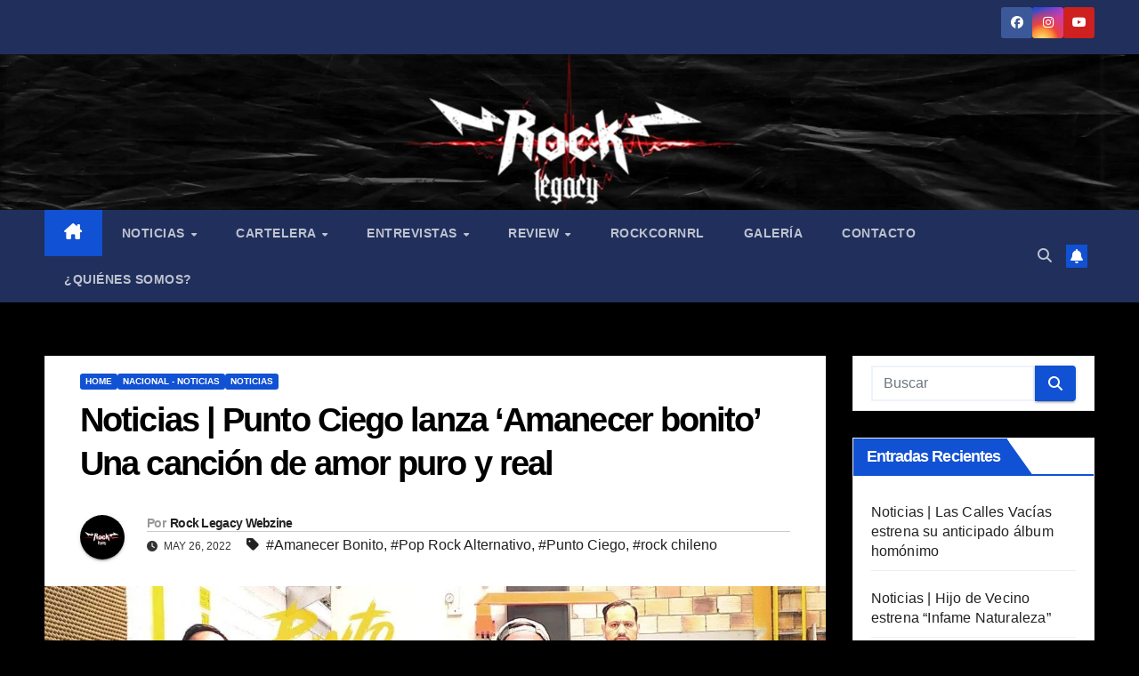

--- FILE ---
content_type: text/html; charset=UTF-8
request_url: https://www.rocklegacy.cl/2022/05/26/noticias-punto-ciego-lanza-amanecer-bonito-una-cancion-de-amor-puro-y-real/
body_size: 23191
content:
<!DOCTYPE html><html lang="es-CL"><head><script data-no-optimize="1">var litespeed_docref=sessionStorage.getItem("litespeed_docref");litespeed_docref&&(Object.defineProperty(document,"referrer",{get:function(){return litespeed_docref}}),sessionStorage.removeItem("litespeed_docref"));</script> <meta charset="UTF-8"><meta name="viewport" content="width=device-width, initial-scale=1"><link rel="profile" href="http://gmpg.org/xfn/11"><meta name='robots' content='index, follow, max-image-preview:large, max-snippet:-1, max-video-preview:-1' /><title>Noticias | Punto Ciego lanza &#039;Amanecer bonito&#039; Una canción de amor puro y real | Rock Legacy Webzine</title><meta name="description" content="Webzine autogestionado e independiente, enfocado en llevar en alto el legado de la vieja -y nueva- escuela del rock. Aquí encontrarás noticias, cartelera de conciertos y todo sobre el género musical que más te gusta y apasiona. ¡Somos Rock Legacy!" /><link rel="canonical" href="https://rocklegacy.cl/2022/05/26/noticias-punto-ciego-lanza-amanecer-bonito-una-cancion-de-amor-puro-y-real/" /><meta property="og:locale" content="es_ES" /><meta property="og:type" content="article" /><meta property="og:title" content="Noticias | Punto Ciego lanza &#039;Amanecer bonito&#039; Una canción de amor puro y real | Rock Legacy Webzine" /><meta property="og:description" content="Webzine autogestionado e independiente, enfocado en llevar en alto el legado de la vieja -y nueva- escuela del rock. Aquí encontrarás noticias, cartelera de conciertos y todo sobre el género musical que más te gusta y apasiona. ¡Somos Rock Legacy!" /><meta property="og:url" content="https://rocklegacy.cl/2022/05/26/noticias-punto-ciego-lanza-amanecer-bonito-una-cancion-de-amor-puro-y-real/" /><meta property="og:site_name" content="Rock Legacy Webzine" /><meta property="article:publisher" content="https://www.facebook.com/rocklegacy.cl/" /><meta property="article:published_time" content="2022-05-26T17:07:09+00:00" /><meta property="og:image" content="https://rocklegacy.cl/wp-content/uploads/2022/05/unnamed-24.jpg" /><meta property="og:image:width" content="1280" /><meta property="og:image:height" content="912" /><meta property="og:image:type" content="image/jpeg" /><meta name="author" content="Rock Legacy Webzine" /><meta name="twitter:card" content="summary_large_image" /><meta name="twitter:label1" content="Escrito por" /><meta name="twitter:data1" content="Rock Legacy Webzine" /><meta name="twitter:label2" content="Tiempo estimado de lectura" /><meta name="twitter:data2" content="2 minutos" /> <script type="application/ld+json" class="yoast-schema-graph">{"@context":"https://schema.org","@graph":[{"@type":"Article","@id":"https://rocklegacy.cl/2022/05/26/noticias-punto-ciego-lanza-amanecer-bonito-una-cancion-de-amor-puro-y-real/#article","isPartOf":{"@id":"https://rocklegacy.cl/2022/05/26/noticias-punto-ciego-lanza-amanecer-bonito-una-cancion-de-amor-puro-y-real/"},"author":{"name":"Rock Legacy Webzine","@id":"https://rocklegacy.cl/#/schema/person/d216a8d8f0d95a2ac574291e79f8b327"},"headline":"Noticias | Punto Ciego lanza &#8216;Amanecer bonito&#8217; Una canción de amor puro y real","datePublished":"2022-05-26T17:07:09+00:00","mainEntityOfPage":{"@id":"https://rocklegacy.cl/2022/05/26/noticias-punto-ciego-lanza-amanecer-bonito-una-cancion-de-amor-puro-y-real/"},"wordCount":462,"commentCount":0,"publisher":{"@id":"https://rocklegacy.cl/#organization"},"image":{"@id":"https://rocklegacy.cl/2022/05/26/noticias-punto-ciego-lanza-amanecer-bonito-una-cancion-de-amor-puro-y-real/#primaryimage"},"thumbnailUrl":"https://www.rocklegacy.cl/wp-content/uploads/2022/05/unnamed-24.jpg","keywords":["Amanecer Bonito","Pop Rock Alternativo","Punto Ciego","rock chileno"],"articleSection":["Home","Nacional - Noticias","Noticias"],"inLanguage":"es-CL","potentialAction":[{"@type":"CommentAction","name":"Comment","target":["https://rocklegacy.cl/2022/05/26/noticias-punto-ciego-lanza-amanecer-bonito-una-cancion-de-amor-puro-y-real/#respond"]}]},{"@type":"WebPage","@id":"https://rocklegacy.cl/2022/05/26/noticias-punto-ciego-lanza-amanecer-bonito-una-cancion-de-amor-puro-y-real/","url":"https://rocklegacy.cl/2022/05/26/noticias-punto-ciego-lanza-amanecer-bonito-una-cancion-de-amor-puro-y-real/","name":"Noticias | Punto Ciego lanza 'Amanecer bonito' Una canción de amor puro y real | Rock Legacy Webzine","isPartOf":{"@id":"https://rocklegacy.cl/#website"},"primaryImageOfPage":{"@id":"https://rocklegacy.cl/2022/05/26/noticias-punto-ciego-lanza-amanecer-bonito-una-cancion-de-amor-puro-y-real/#primaryimage"},"image":{"@id":"https://rocklegacy.cl/2022/05/26/noticias-punto-ciego-lanza-amanecer-bonito-una-cancion-de-amor-puro-y-real/#primaryimage"},"thumbnailUrl":"https://www.rocklegacy.cl/wp-content/uploads/2022/05/unnamed-24.jpg","datePublished":"2022-05-26T17:07:09+00:00","description":"Webzine autogestionado e independiente, enfocado en llevar en alto el legado de la vieja -y nueva- escuela del rock. Aquí encontrarás noticias, cartelera de conciertos y todo sobre el género musical que más te gusta y apasiona. ¡Somos Rock Legacy!","breadcrumb":{"@id":"https://rocklegacy.cl/2022/05/26/noticias-punto-ciego-lanza-amanecer-bonito-una-cancion-de-amor-puro-y-real/#breadcrumb"},"inLanguage":"es-CL","potentialAction":[{"@type":"ReadAction","target":["https://rocklegacy.cl/2022/05/26/noticias-punto-ciego-lanza-amanecer-bonito-una-cancion-de-amor-puro-y-real/"]}]},{"@type":"ImageObject","inLanguage":"es-CL","@id":"https://rocklegacy.cl/2022/05/26/noticias-punto-ciego-lanza-amanecer-bonito-una-cancion-de-amor-puro-y-real/#primaryimage","url":"https://www.rocklegacy.cl/wp-content/uploads/2022/05/unnamed-24.jpg","contentUrl":"https://www.rocklegacy.cl/wp-content/uploads/2022/05/unnamed-24.jpg","width":1280,"height":912},{"@type":"BreadcrumbList","@id":"https://rocklegacy.cl/2022/05/26/noticias-punto-ciego-lanza-amanecer-bonito-una-cancion-de-amor-puro-y-real/#breadcrumb","itemListElement":[{"@type":"ListItem","position":1,"name":"Portada","item":"https://rocklegacy.cl/"},{"@type":"ListItem","position":2,"name":"Noticias | Punto Ciego lanza &#8216;Amanecer bonito&#8217; Una canción de amor puro y real"}]},{"@type":"WebSite","@id":"https://rocklegacy.cl/#website","url":"https://rocklegacy.cl/","name":"Rock Legacy Webzine","description":"Webzine autogestionado e independiente, enfocado en llevar en alto el legado de la vieja -y nueva- escuela del rock. Aquí encontrarás noticias, cartelera de conciertos y todo sobre el género musical que más te gusta y apasiona. ¡Somos Rock Legacy!","publisher":{"@id":"https://rocklegacy.cl/#organization"},"potentialAction":[{"@type":"SearchAction","target":{"@type":"EntryPoint","urlTemplate":"https://rocklegacy.cl/?s={search_term_string}"},"query-input":{"@type":"PropertyValueSpecification","valueRequired":true,"valueName":"search_term_string"}}],"inLanguage":"es-CL"},{"@type":"Organization","@id":"https://rocklegacy.cl/#organization","name":"Rock Legacy","url":"https://rocklegacy.cl/","logo":{"@type":"ImageObject","inLanguage":"es-CL","@id":"https://rocklegacy.cl/#/schema/logo/image/","url":"https://rocklegacy.cl/wp-content/uploads/2021/10/Logo-rock-legacy-cuadrado.jpg","contentUrl":"https://rocklegacy.cl/wp-content/uploads/2021/10/Logo-rock-legacy-cuadrado.jpg","width":1080,"height":1080,"caption":"Rock Legacy"},"image":{"@id":"https://rocklegacy.cl/#/schema/logo/image/"},"sameAs":["https://www.facebook.com/rocklegacy.cl/"]},{"@type":"Person","@id":"https://rocklegacy.cl/#/schema/person/d216a8d8f0d95a2ac574291e79f8b327","name":"Rock Legacy Webzine","image":{"@type":"ImageObject","inLanguage":"es-CL","@id":"https://rocklegacy.cl/#/schema/person/image/","url":"https://secure.gravatar.com/avatar/e54b3541e68194805ee185efc71e4a61076567ec2f39678cad39a2277084dbc3?s=96&d=mm&r=g","contentUrl":"https://secure.gravatar.com/avatar/e54b3541e68194805ee185efc71e4a61076567ec2f39678cad39a2277084dbc3?s=96&d=mm&r=g","caption":"Rock Legacy Webzine"},"url":"https://www.rocklegacy.cl/author/rocklegacycl/"}]}</script> <link rel='dns-prefetch' href='//fonts.googleapis.com' /><link rel="alternate" type="application/rss+xml" title="Rock Legacy Webzine &raquo; Feed" href="https://www.rocklegacy.cl/feed/" /><link rel="alternate" type="application/rss+xml" title="Rock Legacy Webzine &raquo; Feed de comentarios" href="https://www.rocklegacy.cl/comments/feed/" /><link rel="alternate" type="application/rss+xml" title="Rock Legacy Webzine &raquo; Noticias | Punto Ciego lanza &#8216;Amanecer bonito&#8217; Una canción de amor puro y real Feed de comentarios" href="https://www.rocklegacy.cl/2022/05/26/noticias-punto-ciego-lanza-amanecer-bonito-una-cancion-de-amor-puro-y-real/feed/" /><link rel="alternate" title="oEmbed (JSON)" type="application/json+oembed" href="https://www.rocklegacy.cl/wp-json/oembed/1.0/embed?url=https%3A%2F%2Fwww.rocklegacy.cl%2F2022%2F05%2F26%2Fnoticias-punto-ciego-lanza-amanecer-bonito-una-cancion-de-amor-puro-y-real%2F" /><link rel="alternate" title="oEmbed (XML)" type="text/xml+oembed" href="https://www.rocklegacy.cl/wp-json/oembed/1.0/embed?url=https%3A%2F%2Fwww.rocklegacy.cl%2F2022%2F05%2F26%2Fnoticias-punto-ciego-lanza-amanecer-bonito-una-cancion-de-amor-puro-y-real%2F&#038;format=xml" /><link data-optimized="2" rel="stylesheet" href="https://www.rocklegacy.cl/wp-content/litespeed/css/0f6e2b1693b62675ffcf40544b414e13.css?ver=5e53c" /> <script type="litespeed/javascript" data-src="https://www.rocklegacy.cl/wp-includes/js/jquery/jquery.min.js?ver=3.7.1" id="jquery-core-js"></script> <link rel="https://api.w.org/" href="https://www.rocklegacy.cl/wp-json/" /><link rel="alternate" title="JSON" type="application/json" href="https://www.rocklegacy.cl/wp-json/wp/v2/posts/30601" /><link rel="EditURI" type="application/rsd+xml" title="RSD" href="https://www.rocklegacy.cl/xmlrpc.php?rsd" /><meta name="generator" content="WordPress 6.9" /><link rel='shortlink' href='https://www.rocklegacy.cl/?p=30601' /><link rel="pingback" href="https://www.rocklegacy.cl/xmlrpc.php"><link rel="icon" href="https://www.rocklegacy.cl/wp-content/uploads/2020/04/cropped-Logo-rock-legacy-cuadrado-32x32.png" sizes="32x32" /><link rel="icon" href="https://www.rocklegacy.cl/wp-content/uploads/2020/04/cropped-Logo-rock-legacy-cuadrado-192x192.png" sizes="192x192" /><link rel="apple-touch-icon" href="https://www.rocklegacy.cl/wp-content/uploads/2020/04/cropped-Logo-rock-legacy-cuadrado-180x180.png" /><meta name="msapplication-TileImage" content="https://www.rocklegacy.cl/wp-content/uploads/2020/04/cropped-Logo-rock-legacy-cuadrado-270x270.png" /></head><body class="wp-singular post-template-default single single-post postid-30601 single-format-standard custom-background wp-custom-logo wp-embed-responsive wp-theme-newsup ta-hide-date-author-in-list" ><div id="page" class="site">
<a class="skip-link screen-reader-text" href="#content">
Saltar al contenido</a><div class="wrapper" id="custom-background-css"><header class="mg-headwidget"><div class="mg-head-detail hidden-xs"><div class="container-fluid"><div class="row align-items-center"><div class="col-md-6 col-xs-12"><ul class="info-left"></ul></div><div class="col-md-6 col-xs-12"><ul class="mg-social info-right"><li>
<a  target="_blank"  href="https://www.facebook.com/rocklegacy.cl/">
<span class="icon-soci facebook">
<i class="fab fa-facebook"></i>
</span>
</a></li><li>
<a target="_blank"  href="https://www.instagram.com/rocklegacy.cl/">
<span class="icon-soci instagram">
<i class="fab fa-instagram"></i>
</span>
</a></li><li>
<a target="_blank"  href="https://www.youtube.com/@rocklegacywebzine5285">
<span class="icon-soci youtube">
<i class="fab fa-youtube"></i>
</span>
</a></li></ul></div></div></div></div><div class="clearfix"></div><div class="mg-nav-widget-area-back" style='background-image: url("https://rocklegacy.cl/wp-content/uploads/2023/02/cropped-capture-20230226-021239.png" );'><div class="overlay"><div class="inner" ><div class="container-fluid"><div class="mg-nav-widget-area"><div class="row align-items-center"><div class="col-md-3 text-center-xs"><div class="navbar-header"><div class="site-logo">
<a href="https://www.rocklegacy.cl/" class="navbar-brand" rel="home"><img data-lazyloaded="1" src="[data-uri]" width="1920" height="1080" data-src="https://www.rocklegacy.cl/wp-content/uploads/2021/02/cropped-Logo-rock-legacy-alargado-1.png.webp" class="custom-logo" alt="Rock Legacy Webzine" decoding="async" fetchpriority="high" data-srcset="https://www.rocklegacy.cl/wp-content/uploads/2021/02/cropped-Logo-rock-legacy-alargado-1.png.webp 1920w, https://www.rocklegacy.cl/wp-content/uploads/2021/02/cropped-Logo-rock-legacy-alargado-1-300x169.png.webp 300w, https://www.rocklegacy.cl/wp-content/uploads/2021/02/cropped-Logo-rock-legacy-alargado-1-1024x576.png.webp 1024w, https://www.rocklegacy.cl/wp-content/uploads/2021/02/cropped-Logo-rock-legacy-alargado-1-768x432.png.webp 768w, https://www.rocklegacy.cl/wp-content/uploads/2021/02/cropped-Logo-rock-legacy-alargado-1-1536x864.png.webp 1536w" data-sizes="(max-width: 1920px) 100vw, 1920px" /></a></div><div class="site-branding-text d-none"><p class="site-title"> <a href="https://www.rocklegacy.cl/" rel="home">Rock Legacy Webzine</a></p><p class="site-description">Webzine autogestionado e independiente, enfocado en llevar en alto el legado de la vieja -y nueva- escuela del rock. Aquí encontrarás noticias, cartelera de conciertos y todo sobre el género musical que más te gusta y apasiona. ¡Somos Rock Legacy!</p></div></div></div></div></div></div></div></div></div><div class="mg-menu-full"><nav class="navbar navbar-expand-lg navbar-wp"><div class="container-fluid"><div class="m-header align-items-center">
<a class="mobilehomebtn" href="https://www.rocklegacy.cl"><span class="fa-solid fa-house-chimney"></span></a>
<button class="navbar-toggler mx-auto" type="button" data-toggle="collapse" data-target="#navbar-wp" aria-controls="navbarSupportedContent" aria-expanded="false" aria-label="Alternar navegación">
<span class="burger">
<span class="burger-line"></span>
<span class="burger-line"></span>
<span class="burger-line"></span>
</span>
</button><div class="dropdown show mg-search-box pr-2">
<a class="dropdown-toggle msearch ml-auto" href="#" role="button" id="dropdownMenuLink" data-toggle="dropdown" aria-haspopup="true" aria-expanded="false">
<i class="fas fa-search"></i>
</a><div class="dropdown-menu searchinner" aria-labelledby="dropdownMenuLink"><form role="search" method="get" id="searchform" action="https://www.rocklegacy.cl/"><div class="input-group">
<input type="search" class="form-control" placeholder="Buscar" value="" name="s" />
<span class="input-group-btn btn-default">
<button type="submit" class="btn"> <i class="fas fa-search"></i> </button>
</span></div></form></div></div>
<a href="#" target="_blank" class="btn-bell btn-theme mx-2"><i class="fa fa-bell"></i></a></div><div class="collapse navbar-collapse" id="navbar-wp"><div class="d-md-block"><ul id="menu-menu-pagina" class="nav navbar-nav mr-auto "><li class="active home"><a class="homebtn" href="https://www.rocklegacy.cl"><span class='fa-solid fa-house-chimney'></span></a></li><li id="menu-item-8316" class="menu-item menu-item-type-taxonomy menu-item-object-category current-post-ancestor current-menu-parent current-post-parent menu-item-has-children menu-item-8316 dropdown"><a class="nav-link" title="Noticias" href="https://www.rocklegacy.cl/category/noticias/" data-toggle="dropdown" class="dropdown-toggle">Noticias </a><ul role="menu" class=" dropdown-menu"><li id="menu-item-25444" class="menu-item menu-item-type-taxonomy menu-item-object-category current-post-ancestor current-menu-parent current-post-parent menu-item-25444"><a class="dropdown-item" title="Nacional - Noticias" href="https://www.rocklegacy.cl/category/noticias/">Nacional &#8211; Noticias</a></li><li id="menu-item-25445" class="menu-item menu-item-type-taxonomy menu-item-object-category current-post-ancestor current-menu-parent current-post-parent menu-item-25445"><a class="dropdown-item" title="Internacional - Noticias" href="https://www.rocklegacy.cl/category/noticias/">Internacional &#8211; Noticias</a></li></ul></li><li id="menu-item-8317" class="menu-item menu-item-type-taxonomy menu-item-object-category menu-item-has-children menu-item-8317 dropdown"><a class="nav-link" title="Cartelera" href="https://www.rocklegacy.cl/category/cartelera/" data-toggle="dropdown" class="dropdown-toggle">Cartelera </a><ul role="menu" class=" dropdown-menu"><li id="menu-item-8318" class="menu-item menu-item-type-taxonomy menu-item-object-category menu-item-8318"><a class="dropdown-item" title="Nacional - Cartelera" href="https://www.rocklegacy.cl/category/cartelera/nacional/">Nacional &#8211; Cartelera</a></li><li id="menu-item-8319" class="menu-item menu-item-type-taxonomy menu-item-object-category menu-item-8319"><a class="dropdown-item" title="Internacional - Cartelera" href="https://www.rocklegacy.cl/category/cartelera/internacional/">Internacional &#8211; Cartelera</a></li></ul></li><li id="menu-item-8320" class="menu-item menu-item-type-taxonomy menu-item-object-category menu-item-has-children menu-item-8320 dropdown"><a class="nav-link" title="Entrevistas" href="https://www.rocklegacy.cl/category/entrevistas/" data-toggle="dropdown" class="dropdown-toggle">Entrevistas </a><ul role="menu" class=" dropdown-menu"><li id="menu-item-54266" class="menu-item menu-item-type-taxonomy menu-item-object-category menu-item-54266"><a class="dropdown-item" title="Conferencia" href="https://www.rocklegacy.cl/category/conferencia/">Conferencia</a></li></ul></li><li id="menu-item-25412" class="menu-item menu-item-type-taxonomy menu-item-object-category menu-item-has-children menu-item-25412 dropdown"><a class="nav-link" title="Review" href="https://www.rocklegacy.cl/category/review/" data-toggle="dropdown" class="dropdown-toggle">Review </a><ul role="menu" class=" dropdown-menu"><li id="menu-item-8323" class="menu-item menu-item-type-taxonomy menu-item-object-category menu-item-8323"><a class="dropdown-item" title="Review Concierto" href="https://www.rocklegacy.cl/category/review/review-concierto/">Review Concierto</a></li><li id="menu-item-8321" class="menu-item menu-item-type-taxonomy menu-item-object-category menu-item-8321"><a class="dropdown-item" title="Review Álbum" href="https://www.rocklegacy.cl/category/review/review-album/">Review Álbum</a></li><li id="menu-item-8322" class="menu-item menu-item-type-taxonomy menu-item-object-category menu-item-8322"><a class="dropdown-item" title="Review Canción" href="https://www.rocklegacy.cl/category/review/review-cancion/">Review Canción</a></li><li id="menu-item-8324" class="menu-item menu-item-type-taxonomy menu-item-object-category menu-item-8324"><a class="dropdown-item" title="Review Conmemoración" href="https://www.rocklegacy.cl/category/review/review-conmemoracion/">Review Conmemoración</a></li><li id="menu-item-23042" class="menu-item menu-item-type-taxonomy menu-item-object-category menu-item-23042"><a class="dropdown-item" title="Review Estudio" href="https://www.rocklegacy.cl/category/review/review-estudio/">Review Estudio</a></li><li id="menu-item-23043" class="menu-item menu-item-type-taxonomy menu-item-object-category menu-item-23043"><a class="dropdown-item" title="Review Hitos del Rock" href="https://www.rocklegacy.cl/category/review/review-hitos-del-rock/">Review Hitos del Rock</a></li><li id="menu-item-23044" class="menu-item menu-item-type-taxonomy menu-item-object-category menu-item-23044"><a class="dropdown-item" title="Review Lucha Libre" href="https://www.rocklegacy.cl/category/review/review-lucha-libre/">Review Lucha Libre</a></li><li id="menu-item-23045" class="menu-item menu-item-type-taxonomy menu-item-object-category menu-item-23045"><a class="dropdown-item" title="Review Películas" href="https://www.rocklegacy.cl/category/review/review-peliculas/">Review Películas</a></li><li id="menu-item-23046" class="menu-item menu-item-type-taxonomy menu-item-object-category menu-item-23046"><a class="dropdown-item" title="Review Videojuegos" href="https://www.rocklegacy.cl/category/review/review-videojuegos/">Review Videojuegos</a></li></ul></li><li id="menu-item-8325" class="menu-item menu-item-type-taxonomy menu-item-object-category menu-item-8325"><a class="nav-link" title="RockCornRL" href="https://www.rocklegacy.cl/category/review/review-peliculas/">RockCornRL</a></li><li id="menu-item-8326" class="menu-item menu-item-type-taxonomy menu-item-object-category menu-item-8326"><a class="nav-link" title="Galería" href="https://www.rocklegacy.cl/category/galeria/">Galería</a></li><li id="menu-item-861" class="menu-item menu-item-type-post_type menu-item-object-page current-post-parent menu-item-861"><a class="nav-link" title="Contacto" href="https://www.rocklegacy.cl/contacto/">Contacto</a></li><li id="menu-item-858" class="menu-item menu-item-type-post_type menu-item-object-page menu-item-858"><a class="nav-link" title="¿Quiénes somos?" href="https://www.rocklegacy.cl/quienes-somos/">¿Quiénes somos?</a></li></ul></div></div><div class="desk-header d-lg-flex pl-3 ml-auto my-2 my-lg-0 position-relative align-items-center"><div class="dropdown show mg-search-box pr-2">
<a class="dropdown-toggle msearch ml-auto" href="#" role="button" id="dropdownMenuLink" data-toggle="dropdown" aria-haspopup="true" aria-expanded="false">
<i class="fas fa-search"></i>
</a><div class="dropdown-menu searchinner" aria-labelledby="dropdownMenuLink"><form role="search" method="get" id="searchform" action="https://www.rocklegacy.cl/"><div class="input-group">
<input type="search" class="form-control" placeholder="Buscar" value="" name="s" />
<span class="input-group-btn btn-default">
<button type="submit" class="btn"> <i class="fas fa-search"></i> </button>
</span></div></form></div></div>
<a href="#" target="_blank" class="btn-bell btn-theme mx-2"><i class="fa fa-bell"></i></a></div></div></nav></div></header><div class="clearfix"></div><main id="content" class="single-class content"><div class="container-fluid"><div class="row"><div class="col-lg-9 col-md-8"><div class="mg-blog-post-box"><div class="mg-header"><div class="mg-blog-category"><a class="newsup-categories category-color-1" href="https://www.rocklegacy.cl/category/home/" alt="Ver todas las entradas en Home">
Home
</a><a class="newsup-categories category-color-1" href="https://www.rocklegacy.cl/category/noticias/nacional-noticias/" alt="Ver todas las entradas en Nacional - Noticias">
Nacional - Noticias
</a><a class="newsup-categories category-color-1" href="https://www.rocklegacy.cl/category/noticias/" alt="Ver todas las entradas en Noticias">
Noticias
</a></div><h1 class="title single"> <a title="Enlace permanente a: Noticias | Punto Ciego lanza &#8216;Amanecer bonito&#8217; Una canción de amor puro y real">
Noticias | Punto Ciego lanza &#8216;Amanecer bonito&#8217; Una canción de amor puro y real</a></h1><div class="media mg-info-author-block">
<a class="mg-author-pic" href="https://www.rocklegacy.cl/author/rocklegacycl/"> <img data-lazyloaded="1" src="[data-uri]" alt='' data-src='https://secure.gravatar.com/avatar/e54b3541e68194805ee185efc71e4a61076567ec2f39678cad39a2277084dbc3?s=150&#038;d=mm&#038;r=g' data-srcset='https://secure.gravatar.com/avatar/e54b3541e68194805ee185efc71e4a61076567ec2f39678cad39a2277084dbc3?s=300&#038;d=mm&#038;r=g 2x' class='avatar avatar-150 photo' height='150' width='150' decoding='async'/> </a><div class="media-body"><h4 class="media-heading"><span>Por</span><a href="https://www.rocklegacy.cl/author/rocklegacycl/">Rock Legacy Webzine</a></h4>
<span class="mg-blog-date"><i class="fas fa-clock"></i>
May 26, 2022                                </span>
<span class="newsup-tags"><i class="fas fa-tag"></i>
<a href="https://www.rocklegacy.cl/tag/amanecer-bonito/">#Amanecer Bonito</a>,  <a href="https://www.rocklegacy.cl/tag/pop-rock-alternativo/">#Pop Rock Alternativo</a>,  <a href="https://www.rocklegacy.cl/tag/punto-ciego/">#Punto Ciego</a>, <a href="https://www.rocklegacy.cl/tag/rock-chileno/">#rock chileno</a>                                    </span></div></div></div>
<img data-lazyloaded="1" src="[data-uri]" width="1280" height="912" data-src="https://www.rocklegacy.cl/wp-content/uploads/2022/05/unnamed-24.jpg" class="img-fluid single-featured-image wp-post-image" alt="" decoding="async" data-srcset="https://www.rocklegacy.cl/wp-content/uploads/2022/05/unnamed-24.jpg 1280w, https://www.rocklegacy.cl/wp-content/uploads/2022/05/unnamed-24-300x214.jpg 300w, https://www.rocklegacy.cl/wp-content/uploads/2022/05/unnamed-24-1024x730.jpg 1024w, https://www.rocklegacy.cl/wp-content/uploads/2022/05/unnamed-24-768x547.jpg 768w" data-sizes="(max-width: 1280px) 100vw, 1280px" /><article class="page-content-single small single"><p style="text-align: center"><em><strong>&#8216;Amanecer bonito&#8217; </strong>es un sencillo que muestra la evolución musical del grupo colombiano Punto Ciego y su incorporación en sonidos con tendencia más pop.</em></p><p style="text-align: justify"><strong>Punto Ciego</strong> es una banda de pop rock colombiana fundada en Bogotá en el año 2010 por el vocalista <strong>José Moreno</strong> y el guitarrista <strong>Sergio Moreno</strong>. Años después, se unió al grupo <strong>Andrés Neva</strong> en la batería. Su propuesta musical busca expresar diferentes ideas, opiniones y sentimientos a través de la experimentación de múltiples ritmos y sonidos con el objetivo de cautivar y fidelizar un público amante de proyectos frescos e innovadores.</p><p style="text-align: justify"><strong>&#8216;Amanecer bonito&#8217;</strong> es su nuevo lanzamiento, una canción que invita al baile, la felicidad y la diversión. Es un tema que habla sobre la compañía, el no sentirse solo y el compartir con esa persona especial con la que se quiere tener un &#8216;Amanecer bonito&#8217;.</p><p><img data-lazyloaded="1" src="[data-uri]" decoding="async" class=" wp-image-30604 aligncenter" data-src="https://rocklegacy.cl/wp-content/uploads/2022/05/unnamed-25-300x300.jpg" alt="" width="345" height="345" data-srcset="https://www.rocklegacy.cl/wp-content/uploads/2022/05/unnamed-25-300x300.jpg 300w, https://www.rocklegacy.cl/wp-content/uploads/2022/05/unnamed-25-150x150.jpg 150w, https://www.rocklegacy.cl/wp-content/uploads/2022/05/unnamed-25-768x768.jpg 768w, https://www.rocklegacy.cl/wp-content/uploads/2022/05/unnamed-25.jpg 1000w" data-sizes="(max-width: 345px) 100vw, 345px" /></p><p style="text-align: justify">En &#8216;Amanecer bonito&#8217;, Punto Ciego explora sonidos más pop, sin abandonar los tintes rock que los caracteriza. Adicionalmente, la banda incorpora sonidos latinos y urbanos, bajando un poco la distorsión de las guitarras y tocándolas más a un estilo pop rock alternativo de los 90’s y 2000’s en una tonalidad más alegre y tropical armonizada y con una percusión que evoca su esencia latina y colombiana.</p><blockquote><p><em>&#8220;El mensaje que enviamos con este lanzamiento es a acompañarnos entre todos y a confiar en el otro. Estamos empezando a salir a un mundo resultado de los efectos provocados de una pandemia y susceptible a que sigan existiendo guerras y violencia, y pensamos que no necesitamos un ambiente hostil ni seguir con los mismos flagelos de esta mal llamada “sociedad moderna”, donde reinan varios males. Queremos que las personas no se sientan solas y que entre todos nos cuidemos, hay que infundir la idea de aceptar al otro y aceptarnos a nosotros mismos&#8221;</em>, enfatiza Punto Ciego.</p></blockquote><p style="text-align: justify"><strong>&#8216;Amanecer bonito&#8217; </strong>cuenta con un video cuyo concepto minimalista le da protagonismo a la canción y la esencia de la melodía. El clip plasma un ambiente romántico y muestra la convivencia entre una pareja y los diferentes momentos y estados de ánimo que ocurren normalmente en una relación con el fin de transmitir la sensación de estar con alguien y no sentirse solo.</p><blockquote><p style="text-align: justify"><em>&#8220;En el video quisimos transmitir la idea de que, si bien es bueno estar con alguien y sentirse acompañado, también podemos querernos a nosotros mismos y tener con nosotros mismos ese &#8216;Amanecer bonito&#8217; del que hablamos en la canción&#8221;</em>, cuenta el grupo.</p></blockquote><p><iframe data-lazyloaded="1" src="about:blank" loading="lazy" title="Punto Ciego - AMANECER BONITO (Video oficial)" width="640" height="360" data-litespeed-src="https://www.youtube.com/embed/wDZ8dhPEvaY?feature=oembed" frameborder="0" allow="accelerometer; autoplay; clipboard-write; encrypted-media; gyroscope; picture-in-picture; web-share" referrerpolicy="strict-origin-when-cross-origin" allowfullscreen></iframe></p><div class="post-share"><div class="post-share-icons cf">
<a href="https://www.facebook.com/sharer.php?u=https%3A%2F%2Fwww.rocklegacy.cl%2F2022%2F05%2F26%2Fnoticias-punto-ciego-lanza-amanecer-bonito-una-cancion-de-amor-puro-y-real%2F" class="link facebook" target="_blank" >
<i class="fab fa-facebook"></i>
</a>
<a href="http://twitter.com/share?url=https%3A%2F%2Fwww.rocklegacy.cl%2F2022%2F05%2F26%2Fnoticias-punto-ciego-lanza-amanecer-bonito-una-cancion-de-amor-puro-y-real%2F&#038;text=Noticias%20%7C%20Punto%20Ciego%20lanza%20%E2%80%98Amanecer%20bonito%E2%80%99%20Una%20canci%C3%B3n%20de%20amor%20puro%20y%20real" class="link x-twitter" target="_blank">
<i class="fa-brands fa-x-twitter"></i>
</a>
<a href="mailto:?subject=Noticias%20|%20Punto%20Ciego%20lanza%20%26#8216;Amanecer%20bonito%26#8217;%20Una%20canción%20de%20amor%20puro%20y%20real&#038;body=https%3A%2F%2Fwww.rocklegacy.cl%2F2022%2F05%2F26%2Fnoticias-punto-ciego-lanza-amanecer-bonito-una-cancion-de-amor-puro-y-real%2F" class="link email" target="_blank" >
<i class="fas fa-envelope"></i>
</a>
<a href="https://www.linkedin.com/sharing/share-offsite/?url=https%3A%2F%2Fwww.rocklegacy.cl%2F2022%2F05%2F26%2Fnoticias-punto-ciego-lanza-amanecer-bonito-una-cancion-de-amor-puro-y-real%2F&#038;title=Noticias%20%7C%20Punto%20Ciego%20lanza%20%E2%80%98Amanecer%20bonito%E2%80%99%20Una%20canci%C3%B3n%20de%20amor%20puro%20y%20real" class="link linkedin" target="_blank" >
<i class="fab fa-linkedin"></i>
</a>
<a href="https://telegram.me/share/url?url=https%3A%2F%2Fwww.rocklegacy.cl%2F2022%2F05%2F26%2Fnoticias-punto-ciego-lanza-amanecer-bonito-una-cancion-de-amor-puro-y-real%2F&#038;text&#038;title=Noticias%20%7C%20Punto%20Ciego%20lanza%20%E2%80%98Amanecer%20bonito%E2%80%99%20Una%20canci%C3%B3n%20de%20amor%20puro%20y%20real" class="link telegram" target="_blank" >
<i class="fab fa-telegram"></i>
</a>
<a href="javascript:pinIt();" class="link pinterest">
<i class="fab fa-pinterest"></i>
</a>
<a class="print-r" href="javascript:window.print()">
<i class="fas fa-print"></i>
</a></div></div><div class="clearfix mb-3"></div><nav class="navigation post-navigation" aria-label="Entradas"><h2 class="screen-reader-text">Navegación de entradas</h2><div class="nav-links"><div class="nav-previous"><a href="https://www.rocklegacy.cl/2022/05/26/noticias-doppler-presenta-involucion-primer-adelanto-de-su-disco-debut/" rel="prev">Noticias | Doppler presenta “Involución”, primer adelanto de su disco debut.<div class="fa fa-angle-double-right"></div><span></span></a></div><div class="nav-next"><a href="https://www.rocklegacy.cl/2022/05/26/cartelera-max-iggor-cavalera-vuelve-a-chile-con-el-25-aniversario-del-legendario-roots/" rel="next"><div class="fa fa-angle-double-left"></div><span></span> Cartelera | Max &amp; Iggor Cavalera vuelve a Chile con el 25 aniversario del legendario Roots</a></div></div></nav></article></div><div class="media mg-info-author-block">
<a class="mg-author-pic" href="https://www.rocklegacy.cl/author/rocklegacycl/"><img data-lazyloaded="1" src="[data-uri]" alt='' data-src='https://secure.gravatar.com/avatar/e54b3541e68194805ee185efc71e4a61076567ec2f39678cad39a2277084dbc3?s=150&#038;d=mm&#038;r=g' data-srcset='https://secure.gravatar.com/avatar/e54b3541e68194805ee185efc71e4a61076567ec2f39678cad39a2277084dbc3?s=300&#038;d=mm&#038;r=g 2x' class='avatar avatar-150 photo' height='150' width='150' loading='lazy' decoding='async'/></a><div class="media-body"><h4 class="media-heading">Por <a href ="https://www.rocklegacy.cl/author/rocklegacycl/">Rock Legacy Webzine</a></h4><p></p></div></div><div class="mg-featured-slider p-3 mb-4"><div class="mg-sec-title"><h4>Entrada relacionada</h4></div><div class="row"><div class="col-md-4"><div class="mg-blog-post-3 minh back-img mb-md-0 mb-2"
style="background-image: url('https://www.rocklegacy.cl/wp-content/uploads/2026/01/unnamed122-scaled.jpg');" ><div class="mg-blog-inner"><div class="mg-blog-category"><a class="newsup-categories category-color-1" href="https://www.rocklegacy.cl/category/home/" alt="Ver todas las entradas en Home">
Home
</a><a class="newsup-categories category-color-1" href="https://www.rocklegacy.cl/category/noticias/nacional-noticias/" alt="Ver todas las entradas en Nacional - Noticias">
Nacional - Noticias
</a><a class="newsup-categories category-color-1" href="https://www.rocklegacy.cl/category/noticias/" alt="Ver todas las entradas en Noticias">
Noticias
</a></div><h4 class="title"> <a href="https://www.rocklegacy.cl/2026/01/18/noticias-las-calles-vacias-estrena-su-anticipado-album-homonimo/" title="Permalink to: Noticias | Las Calles Vacías estrena su anticipado álbum homónimo">
Noticias | Las Calles Vacías estrena su anticipado álbum homónimo</a></h4><div class="mg-blog-meta">
<span class="mg-blog-date">
<i class="fas fa-clock"></i>
Ene 18, 2026                                    </span>
<a class="auth" href="https://www.rocklegacy.cl/author/oscar-vargas/">
<i class="fas fa-user-circle"></i>LEO BONECRUSHER        </a></div></div></div></div><div class="col-md-4"><div class="mg-blog-post-3 minh back-img mb-md-0 mb-2"
style="background-image: url('https://www.rocklegacy.cl/wp-content/uploads/2026/01/unnamed121-1-scaled.jpg');" ><div class="mg-blog-inner"><div class="mg-blog-category"><a class="newsup-categories category-color-1" href="https://www.rocklegacy.cl/category/home/" alt="Ver todas las entradas en Home">
Home
</a><a class="newsup-categories category-color-1" href="https://www.rocklegacy.cl/category/noticias/nacional-noticias/" alt="Ver todas las entradas en Nacional - Noticias">
Nacional - Noticias
</a><a class="newsup-categories category-color-1" href="https://www.rocklegacy.cl/category/noticias/" alt="Ver todas las entradas en Noticias">
Noticias
</a></div><h4 class="title"> <a href="https://www.rocklegacy.cl/2026/01/18/noticias-hijo-de-vecino-estrena-infame-naturaleza/" title="Permalink to: Noticias | Hijo de Vecino estrena &#8220;Infame Naturaleza&#8221;">
Noticias | Hijo de Vecino estrena &#8220;Infame Naturaleza&#8221;</a></h4><div class="mg-blog-meta">
<span class="mg-blog-date">
<i class="fas fa-clock"></i>
Ene 18, 2026                                    </span>
<a class="auth" href="https://www.rocklegacy.cl/author/oscar-vargas/">
<i class="fas fa-user-circle"></i>LEO BONECRUSHER        </a></div></div></div></div><div class="col-md-4"><div class="mg-blog-post-3 minh back-img mb-md-0 mb-2"
style="background-image: url('https://www.rocklegacy.cl/wp-content/uploads/2026/01/Sin-titulo-6440.jpg');" ><div class="mg-blog-inner"><div class="mg-blog-category"><a class="newsup-categories category-color-1" href="https://www.rocklegacy.cl/category/home/" alt="Ver todas las entradas en Home">
Home
</a><a class="newsup-categories category-color-1" href="https://www.rocklegacy.cl/category/review/" alt="Ver todas las entradas en Review">
Review
</a><a class="newsup-categories category-color-1" href="https://www.rocklegacy.cl/category/review/review-concierto/" alt="Ver todas las entradas en Review Concierto">
Review Concierto
</a></div><h4 class="title"> <a href="https://www.rocklegacy.cl/2026/01/18/review-metal-beer-2026-cerveza-thrash-y-death-metal/" title="Permalink to: Review | Metal Beer 2026: cerveza, thrash y death metal">
Review | Metal Beer 2026: cerveza, thrash y death metal</a></h4><div class="mg-blog-meta">
<span class="mg-blog-date">
<i class="fas fa-clock"></i>
Ene 18, 2026                                    </span>
<a class="auth" href="https://www.rocklegacy.cl/author/bethbarriadiaz/">
<i class="fas fa-user-circle"></i>Beth Sabbath        </a></div></div></div></div></div></div><div id="comments" class="comments-area mg-card-box padding-20 mb-md-0 mb-4"><div id="respond" class="comment-respond"><h3 id="reply-title" class="comment-reply-title">Agregar un comentario <small><a rel="nofollow" id="cancel-comment-reply-link" href="/2022/05/26/noticias-punto-ciego-lanza-amanecer-bonito-una-cancion-de-amor-puro-y-real/#respond" style="display:none;">Cancelar respuesta</a></small></h3><form action="https://www.rocklegacy.cl/wp-comments-post.php" method="post" id="commentform" class="comment-form"><p class="comment-notes"><span id="email-notes">Tu dirección de correo electrónico no será publicada.</span> <span class="required-field-message">Los campos requeridos están marcados <span class="required">*</span></span></p><p class="comment-form-comment"><label for="comment">Comentario <span class="required">*</span></label><textarea id="comment" name="comment" cols="45" rows="8" maxlength="65525" required></textarea></p><p class="comment-form-author"><label for="author">Nombre <span class="required">*</span></label> <input id="author" name="author" type="text" value="" size="30" maxlength="245" autocomplete="name" required /></p><p class="comment-form-email"><label for="email">Correo electrónico <span class="required">*</span></label> <input id="email" name="email" type="email" value="" size="30" maxlength="100" aria-describedby="email-notes" autocomplete="email" required /></p><p class="comment-form-url"><label for="url">Sitio web</label> <input id="url" name="url" type="url" value="" size="30" maxlength="200" autocomplete="url" /></p><p class="comment-form-cookies-consent"><input id="wp-comment-cookies-consent" name="wp-comment-cookies-consent" type="checkbox" value="yes" /> <label for="wp-comment-cookies-consent">Guardar mi nombre, correo electrónico y sitio web en este navegador para la próxima vez que comente.</label></p><p class="form-submit"><input name="submit" type="submit" id="submit" class="submit" value="Publicar comentario" /> <input type='hidden' name='comment_post_ID' value='30601' id='comment_post_ID' />
<input type='hidden' name='comment_parent' id='comment_parent' value='0' /></p></form></div></div></div><aside class="col-lg-3 col-md-4 sidebar-sticky"><aside id="secondary" class="widget-area" role="complementary"><div id="sidebar-right" class="mg-sidebar"><div id="search-2" class="mg-widget widget_search"><form role="search" method="get" id="searchform" action="https://www.rocklegacy.cl/"><div class="input-group">
<input type="search" class="form-control" placeholder="Buscar" value="" name="s" />
<span class="input-group-btn btn-default">
<button type="submit" class="btn"> <i class="fas fa-search"></i> </button>
</span></div></form></div><div id="recent-posts-2" class="mg-widget widget_recent_entries"><div class="mg-wid-title"><h6 class="wtitle">Entradas recientes</h6></div><ul><li>
<a href="https://www.rocklegacy.cl/2026/01/18/noticias-las-calles-vacias-estrena-su-anticipado-album-homonimo/">Noticias | Las Calles Vacías estrena su anticipado álbum homónimo</a></li><li>
<a href="https://www.rocklegacy.cl/2026/01/18/noticias-hijo-de-vecino-estrena-infame-naturaleza/">Noticias | Hijo de Vecino estrena &#8220;Infame Naturaleza&#8221;</a></li><li>
<a href="https://www.rocklegacy.cl/2026/01/18/review-metal-beer-2026-cerveza-thrash-y-death-metal/">Review | Metal Beer 2026: cerveza, thrash y death metal</a></li><li>
<a href="https://www.rocklegacy.cl/2026/01/18/galeria-metal-beer-kythrone-en-teatro-caupolican/">Galería | Metal Beer: Kythrone en Teatro Caupolicán</a></li><li>
<a href="https://www.rocklegacy.cl/2026/01/18/galeria-metal-beer-metakiase-en-teatro-caupolican/">Galería | Metal Beer: Metakiase en Teatro Caupolicán</a></li></ul></div><div id="recent-comments-2" class="mg-widget widget_recent_comments"><div class="mg-wid-title"><h6 class="wtitle">Comentarios recientes</h6></div><ul id="recentcomments"><li class="recentcomments"><span class="comment-author-link"><a href="https://ai-watermark-remover.com/" class="url" rel="ugc external nofollow">watermark ai</a></span> en <a href="https://www.rocklegacy.cl/2025/10/09/review-the-adicts-entre-mosh-cerveza-y-rebelion/#comment-1915">Review | The Adicts: Entre mosh, cerveza y rebelión</a></li><li class="recentcomments"><span class="comment-author-link"><a href="https://ai-watermark-remover.com/" class="url" rel="ugc external nofollow">remove watermarks ai</a></span> en <a href="https://www.rocklegacy.cl/2025/09/28/noticias-alfilera-presenta-detras-de-las-palabras-experimentacion-folk-y-paisajes-internos-en-su-primer-lp/#comment-1850">Noticias | Alfilera presenta &#8220;Detrás de las Palabras&#8221;, experimentación folk y paisajes internos en su primer LP</a></li><li class="recentcomments"><span class="comment-author-link"><a href="https://noimnothuman.org/" class="url" rel="ugc external nofollow">アイム ノット ヒューマン</a></span> en <a href="https://www.rocklegacy.cl/2025/09/26/noticias-contra-la-tibieza-y-la-resignacion-violentistas-de-siempre-presentan-malmenor-su-primer-disco/#comment-1847">Noticias | Contra la tibieza y la resignación: Violentistas de Siempre presentan &#8220;malmenor&#8221;, su primer disco</a></li><li class="recentcomments"><span class="comment-author-link"><a href="https://zhuoruihk.com" class="url" rel="ugc external nofollow">MIM</a></span> en <a href="https://www.rocklegacy.cl/2025/09/26/noticias-contra-la-tibieza-y-la-resignacion-violentistas-de-siempre-presentan-malmenor-su-primer-disco/#comment-1843">Noticias | Contra la tibieza y la resignación: Violentistas de Siempre presentan &#8220;malmenor&#8221;, su primer disco</a></li><li class="recentcomments"><span class="comment-author-link"><a href="https://www.nanobanana.tools/" class="url" rel="ugc external nofollow">Nano Banana free</a></span> en <a href="https://www.rocklegacy.cl/2025/09/26/noticias-contra-la-tibieza-y-la-resignacion-violentistas-de-siempre-presentan-malmenor-su-primer-disco/#comment-1841">Noticias | Contra la tibieza y la resignación: Violentistas de Siempre presentan &#8220;malmenor&#8221;, su primer disco</a></li></ul></div><div id="archives-2" class="mg-widget widget_archive"><div class="mg-wid-title"><h6 class="wtitle">Archivos</h6></div>		<label class="screen-reader-text" for="archives-dropdown-2">Archivos</label>
<select id="archives-dropdown-2" name="archive-dropdown"><option value="">Seleccionar mes</option><option value='https://www.rocklegacy.cl/2026/01/'> Enero 2026</option><option value='https://www.rocklegacy.cl/2025/12/'> Diciembre 2025</option><option value='https://www.rocklegacy.cl/2025/11/'> Noviembre 2025</option><option value='https://www.rocklegacy.cl/2025/10/'> Octubre 2025</option><option value='https://www.rocklegacy.cl/2025/09/'> Septiembre 2025</option><option value='https://www.rocklegacy.cl/2025/08/'> Agosto 2025</option><option value='https://www.rocklegacy.cl/2025/07/'> Julio 2025</option><option value='https://www.rocklegacy.cl/2025/06/'> Junio 2025</option><option value='https://www.rocklegacy.cl/2025/05/'> Mayo 2025</option><option value='https://www.rocklegacy.cl/2025/04/'> Abril 2025</option><option value='https://www.rocklegacy.cl/2025/03/'> Marzo 2025</option><option value='https://www.rocklegacy.cl/2025/02/'> Febrero 2025</option><option value='https://www.rocklegacy.cl/2025/01/'> Enero 2025</option><option value='https://www.rocklegacy.cl/2024/12/'> Diciembre 2024</option><option value='https://www.rocklegacy.cl/2024/11/'> Noviembre 2024</option><option value='https://www.rocklegacy.cl/2024/10/'> Octubre 2024</option><option value='https://www.rocklegacy.cl/2024/09/'> Septiembre 2024</option><option value='https://www.rocklegacy.cl/2024/08/'> Agosto 2024</option><option value='https://www.rocklegacy.cl/2024/07/'> Julio 2024</option><option value='https://www.rocklegacy.cl/2024/06/'> Junio 2024</option><option value='https://www.rocklegacy.cl/2024/05/'> Mayo 2024</option><option value='https://www.rocklegacy.cl/2024/04/'> Abril 2024</option><option value='https://www.rocklegacy.cl/2024/03/'> Marzo 2024</option><option value='https://www.rocklegacy.cl/2024/02/'> Febrero 2024</option><option value='https://www.rocklegacy.cl/2024/01/'> Enero 2024</option><option value='https://www.rocklegacy.cl/2023/12/'> Diciembre 2023</option><option value='https://www.rocklegacy.cl/2023/11/'> Noviembre 2023</option><option value='https://www.rocklegacy.cl/2023/10/'> Octubre 2023</option><option value='https://www.rocklegacy.cl/2023/09/'> Septiembre 2023</option><option value='https://www.rocklegacy.cl/2023/08/'> Agosto 2023</option><option value='https://www.rocklegacy.cl/2023/07/'> Julio 2023</option><option value='https://www.rocklegacy.cl/2023/06/'> Junio 2023</option><option value='https://www.rocklegacy.cl/2023/05/'> Mayo 2023</option><option value='https://www.rocklegacy.cl/2023/04/'> Abril 2023</option><option value='https://www.rocklegacy.cl/2023/03/'> Marzo 2023</option><option value='https://www.rocklegacy.cl/2023/02/'> Febrero 2023</option><option value='https://www.rocklegacy.cl/2023/01/'> Enero 2023</option><option value='https://www.rocklegacy.cl/2022/12/'> Diciembre 2022</option><option value='https://www.rocklegacy.cl/2022/11/'> Noviembre 2022</option><option value='https://www.rocklegacy.cl/2022/10/'> Octubre 2022</option><option value='https://www.rocklegacy.cl/2022/09/'> Septiembre 2022</option><option value='https://www.rocklegacy.cl/2022/08/'> Agosto 2022</option><option value='https://www.rocklegacy.cl/2022/07/'> Julio 2022</option><option value='https://www.rocklegacy.cl/2022/06/'> Junio 2022</option><option value='https://www.rocklegacy.cl/2022/05/'> Mayo 2022</option><option value='https://www.rocklegacy.cl/2022/04/'> Abril 2022</option><option value='https://www.rocklegacy.cl/2022/03/'> Marzo 2022</option><option value='https://www.rocklegacy.cl/2022/02/'> Febrero 2022</option><option value='https://www.rocklegacy.cl/2022/01/'> Enero 2022</option><option value='https://www.rocklegacy.cl/2021/12/'> Diciembre 2021</option><option value='https://www.rocklegacy.cl/2021/11/'> Noviembre 2021</option><option value='https://www.rocklegacy.cl/2021/10/'> Octubre 2021</option><option value='https://www.rocklegacy.cl/2021/09/'> Septiembre 2021</option><option value='https://www.rocklegacy.cl/2021/08/'> Agosto 2021</option><option value='https://www.rocklegacy.cl/2021/07/'> Julio 2021</option><option value='https://www.rocklegacy.cl/2021/06/'> Junio 2021</option><option value='https://www.rocklegacy.cl/2021/05/'> Mayo 2021</option><option value='https://www.rocklegacy.cl/2021/04/'> Abril 2021</option><option value='https://www.rocklegacy.cl/2021/03/'> Marzo 2021</option><option value='https://www.rocklegacy.cl/2021/02/'> Febrero 2021</option><option value='https://www.rocklegacy.cl/2021/01/'> Enero 2021</option><option value='https://www.rocklegacy.cl/2020/12/'> Diciembre 2020</option><option value='https://www.rocklegacy.cl/2020/11/'> Noviembre 2020</option><option value='https://www.rocklegacy.cl/2020/10/'> Octubre 2020</option><option value='https://www.rocklegacy.cl/2020/09/'> Septiembre 2020</option><option value='https://www.rocklegacy.cl/2020/08/'> Agosto 2020</option><option value='https://www.rocklegacy.cl/2020/07/'> Julio 2020</option><option value='https://www.rocklegacy.cl/2020/06/'> Junio 2020</option><option value='https://www.rocklegacy.cl/2020/05/'> Mayo 2020</option><option value='https://www.rocklegacy.cl/2020/04/'> Abril 2020</option><option value='https://www.rocklegacy.cl/2020/03/'> Marzo 2020</option><option value='https://www.rocklegacy.cl/2020/02/'> Febrero 2020</option><option value='https://www.rocklegacy.cl/2020/01/'> Enero 2020</option><option value='https://www.rocklegacy.cl/2019/12/'> Diciembre 2019</option><option value='https://www.rocklegacy.cl/2019/11/'> Noviembre 2019</option><option value='https://www.rocklegacy.cl/2019/10/'> Octubre 2019</option><option value='https://www.rocklegacy.cl/2019/06/'> Junio 2019</option><option value='https://www.rocklegacy.cl/2019/05/'> Mayo 2019</option><option value='https://www.rocklegacy.cl/2019/04/'> Abril 2019</option><option value='https://www.rocklegacy.cl/2019/03/'> Marzo 2019</option></select></div><div id="categories-2" class="mg-widget widget_categories"><div class="mg-wid-title"><h6 class="wtitle">Categorías</h6></div><form action="https://www.rocklegacy.cl" method="get"><label class="screen-reader-text" for="cat">Categorías</label><select  name='cat' id='cat' class='postform'><option value='-1'>Seleccionar categoría</option><option class="level-0" value="2">Cartelera</option><option class="level-0" value="13332">Conferencia</option><option class="level-0" value="3">Entrevistas</option><option class="level-0" value="4">Galería</option><option class="level-0" value="7">Home</option><option class="level-0" value="8">Internacional &#8211; Cartelera</option><option class="level-0" value="5569">Internacional &#8211; Noticias</option><option class="level-0" value="9">Nacional &#8211; Cartelera</option><option class="level-0" value="5570">Nacional &#8211; Noticias</option><option class="level-0" value="10">Noticias</option><option class="level-0" value="11">Review</option><option class="level-0" value="12">Review Álbum</option><option class="level-0" value="13">Review Canción</option><option class="level-0" value="14">Review Concierto</option><option class="level-0" value="15">Review Conmemoración</option><option class="level-0" value="3582">Review Estudio</option><option class="level-0" value="9725">Review Evento</option><option class="level-0" value="6171">Review Festival</option><option class="level-0" value="5917">Review Historia</option><option class="level-0" value="3678">Review Hitos del Rock</option><option class="level-0" value="9724">Review Lanzamiento</option><option class="level-0" value="3679">Review Lucha Libre</option><option class="level-0" value="16">Review Películas</option><option class="level-0" value="3331">Review Videojuegos</option><option class="level-0" value="16366">RockCornRL</option>
</select></form></div></div></aside></aside></div></div></main><div class="container-fluid missed-section mg-posts-sec-inner"><div class="missed-inner"><div class="row"><div class="col-md-12"><div class="mg-sec-title"><h4>Te lo perdiste</h4></div></div><div class="col-lg-3 col-sm-6 pulse animated"><div class="mg-blog-post-3 minh back-img mb-lg-0"  style="background-image: url('https://www.rocklegacy.cl/wp-content/uploads/2026/01/unnamed122-scaled.jpg');" >
<a class="link-div" href="https://www.rocklegacy.cl/2026/01/18/noticias-las-calles-vacias-estrena-su-anticipado-album-homonimo/"></a><div class="mg-blog-inner"><div class="mg-blog-category"><a class="newsup-categories category-color-1" href="https://www.rocklegacy.cl/category/home/" alt="Ver todas las entradas en Home">
Home
</a><a class="newsup-categories category-color-1" href="https://www.rocklegacy.cl/category/noticias/nacional-noticias/" alt="Ver todas las entradas en Nacional - Noticias">
Nacional - Noticias
</a><a class="newsup-categories category-color-1" href="https://www.rocklegacy.cl/category/noticias/" alt="Ver todas las entradas en Noticias">
Noticias
</a></div><h4 class="title"> <a href="https://www.rocklegacy.cl/2026/01/18/noticias-las-calles-vacias-estrena-su-anticipado-album-homonimo/" title="Permalink to: Noticias | Las Calles Vacías estrena su anticipado álbum homónimo"> Noticias | Las Calles Vacías estrena su anticipado álbum homónimo</a></h4><div class="mg-blog-meta">
<span class="mg-blog-date"><i class="fas fa-clock"></i>
<a href="https://www.rocklegacy.cl/2026/01/">
18/01/2026            </a>
</span>
<a class="auth" href="https://www.rocklegacy.cl/author/oscar-vargas/">
<i class="fas fa-user-circle"></i>LEO BONECRUSHER        </a></div></div></div></div><div class="col-lg-3 col-sm-6 pulse animated"><div class="mg-blog-post-3 minh back-img mb-lg-0"  style="background-image: url('https://www.rocklegacy.cl/wp-content/uploads/2026/01/unnamed121-1-scaled.jpg');" >
<a class="link-div" href="https://www.rocklegacy.cl/2026/01/18/noticias-hijo-de-vecino-estrena-infame-naturaleza/"></a><div class="mg-blog-inner"><div class="mg-blog-category"><a class="newsup-categories category-color-1" href="https://www.rocklegacy.cl/category/home/" alt="Ver todas las entradas en Home">
Home
</a><a class="newsup-categories category-color-1" href="https://www.rocklegacy.cl/category/noticias/nacional-noticias/" alt="Ver todas las entradas en Nacional - Noticias">
Nacional - Noticias
</a><a class="newsup-categories category-color-1" href="https://www.rocklegacy.cl/category/noticias/" alt="Ver todas las entradas en Noticias">
Noticias
</a></div><h4 class="title"> <a href="https://www.rocklegacy.cl/2026/01/18/noticias-hijo-de-vecino-estrena-infame-naturaleza/" title="Permalink to: Noticias | Hijo de Vecino estrena &#8220;Infame Naturaleza&#8221;"> Noticias | Hijo de Vecino estrena &#8220;Infame Naturaleza&#8221;</a></h4><div class="mg-blog-meta">
<span class="mg-blog-date"><i class="fas fa-clock"></i>
<a href="https://www.rocklegacy.cl/2026/01/">
18/01/2026            </a>
</span>
<a class="auth" href="https://www.rocklegacy.cl/author/oscar-vargas/">
<i class="fas fa-user-circle"></i>LEO BONECRUSHER        </a></div></div></div></div><div class="col-lg-3 col-sm-6 pulse animated"><div class="mg-blog-post-3 minh back-img mb-lg-0"  style="background-image: url('https://www.rocklegacy.cl/wp-content/uploads/2026/01/Sin-titulo-6440.jpg');" >
<a class="link-div" href="https://www.rocklegacy.cl/2026/01/18/review-metal-beer-2026-cerveza-thrash-y-death-metal/"></a><div class="mg-blog-inner"><div class="mg-blog-category"><a class="newsup-categories category-color-1" href="https://www.rocklegacy.cl/category/home/" alt="Ver todas las entradas en Home">
Home
</a><a class="newsup-categories category-color-1" href="https://www.rocklegacy.cl/category/review/" alt="Ver todas las entradas en Review">
Review
</a><a class="newsup-categories category-color-1" href="https://www.rocklegacy.cl/category/review/review-concierto/" alt="Ver todas las entradas en Review Concierto">
Review Concierto
</a></div><h4 class="title"> <a href="https://www.rocklegacy.cl/2026/01/18/review-metal-beer-2026-cerveza-thrash-y-death-metal/" title="Permalink to: Review | Metal Beer 2026: cerveza, thrash y death metal"> Review | Metal Beer 2026: cerveza, thrash y death metal</a></h4><div class="mg-blog-meta">
<span class="mg-blog-date"><i class="fas fa-clock"></i>
<a href="https://www.rocklegacy.cl/2026/01/">
18/01/2026            </a>
</span>
<a class="auth" href="https://www.rocklegacy.cl/author/bethbarriadiaz/">
<i class="fas fa-user-circle"></i>Beth Sabbath        </a></div></div></div></div><div class="col-lg-3 col-sm-6 pulse animated"><div class="mg-blog-post-3 minh back-img mb-lg-0"  style="background-image: url('https://www.rocklegacy.cl/wp-content/uploads/2026/01/Sin-titulo-6518.jpg');" >
<a class="link-div" href="https://www.rocklegacy.cl/2026/01/18/galeria-metal-beer-kythrone-en-teatro-caupolican/"></a><div class="mg-blog-inner"><div class="mg-blog-category"><a class="newsup-categories category-color-1" href="https://www.rocklegacy.cl/category/galeria/" alt="Ver todas las entradas en Galería">
Galería
</a><a class="newsup-categories category-color-1" href="https://www.rocklegacy.cl/category/home/" alt="Ver todas las entradas en Home">
Home
</a></div><h4 class="title"> <a href="https://www.rocklegacy.cl/2026/01/18/galeria-metal-beer-kythrone-en-teatro-caupolican/" title="Permalink to: Galería | Metal Beer: Kythrone en Teatro Caupolicán"> Galería | Metal Beer: Kythrone en Teatro Caupolicán</a></h4><div class="mg-blog-meta">
<span class="mg-blog-date"><i class="fas fa-clock"></i>
<a href="https://www.rocklegacy.cl/2026/01/">
18/01/2026            </a>
</span>
<a class="auth" href="https://www.rocklegacy.cl/author/cmadariagafotografia/">
<i class="fas fa-user-circle"></i>Cristian Madariaga        </a></div></div></div></div></div></div></div><footer class="footer back-img" ><div class="overlay" ><div class="mg-footer-bottom-area"><div class="container-fluid"><div class="row align-items-center"><div class="col-md-6"><div class="site-logo">
<a href="https://www.rocklegacy.cl/" class="navbar-brand" rel="home"><img data-lazyloaded="1" src="[data-uri]" width="1920" height="1080" data-src="https://www.rocklegacy.cl/wp-content/uploads/2021/02/cropped-Logo-rock-legacy-alargado-1.png.webp" class="custom-logo" alt="Rock Legacy Webzine" decoding="async" data-srcset="https://www.rocklegacy.cl/wp-content/uploads/2021/02/cropped-Logo-rock-legacy-alargado-1.png.webp 1920w, https://www.rocklegacy.cl/wp-content/uploads/2021/02/cropped-Logo-rock-legacy-alargado-1-300x169.png.webp 300w, https://www.rocklegacy.cl/wp-content/uploads/2021/02/cropped-Logo-rock-legacy-alargado-1-1024x576.png.webp 1024w, https://www.rocklegacy.cl/wp-content/uploads/2021/02/cropped-Logo-rock-legacy-alargado-1-768x432.png.webp 768w, https://www.rocklegacy.cl/wp-content/uploads/2021/02/cropped-Logo-rock-legacy-alargado-1-1536x864.png.webp 1536w" data-sizes="(max-width: 1920px) 100vw, 1920px" /></a></div></div><div class="col-md-6 text-right text-xs"><ul class="mg-social"><li>
<a href="https://www.facebook.com/rocklegacywebzine"  target="_blank" >
<span class="icon-soci facebook">
<i class="fab fa-facebook"></i>
</span>
</a></li><li>
<a target="_blank" href="https://twitter.com/rocklegacy_cl">
<span class="icon-soci x-twitter">
<i class="fa-brands fa-x-twitter"></i>
</span>
</a></li><li>
<a target="_blank"  href="https://www.instagram.com/rocklegacy.cl/">
<span class="icon-soci instagram">
<i class="fab fa-instagram"></i>
</span>
</a></li><li>
<a target="_blank"  href="https://www.youtube.com/@rocklegacywebzine5285">
<span class="icon-soci youtube">
<i class="fab fa-youtube"></i>
</span>
</a></li></ul></div></div></div></div><div class="mg-footer-copyright"><div class="container-fluid"><div class="row"><div class="col-md-6 text-xs "><p>
<a href="https://cl.wordpress.org/">
Funciona gracias a WordPress                    </a>
<span class="sep"> | </span>
Tema: Newsup de <a href="https://themeansar.com/" rel="designer">Themeansar</a></p></div><div class="col-md-6 text-md-right text-xs"><ul id="menu-menu-pagina-1" class="info-right justify-content-center justify-content-md-end "><li class="menu-item menu-item-type-taxonomy menu-item-object-category current-post-ancestor current-menu-parent current-post-parent menu-item-has-children menu-item-8316 dropdown"><a class="nav-link" title="Noticias" href="https://www.rocklegacy.cl/category/noticias/" data-toggle="dropdown" class="dropdown-toggle">Noticias </a><ul role="menu" class=" dropdown-menu"><li class="menu-item menu-item-type-taxonomy menu-item-object-category current-post-ancestor current-menu-parent current-post-parent menu-item-25444"><a class="dropdown-item" title="Nacional - Noticias" href="https://www.rocklegacy.cl/category/noticias/">Nacional &#8211; Noticias</a></li><li class="menu-item menu-item-type-taxonomy menu-item-object-category current-post-ancestor current-menu-parent current-post-parent menu-item-25445"><a class="dropdown-item" title="Internacional - Noticias" href="https://www.rocklegacy.cl/category/noticias/">Internacional &#8211; Noticias</a></li></ul></li><li class="menu-item menu-item-type-taxonomy menu-item-object-category menu-item-has-children menu-item-8317 dropdown"><a class="nav-link" title="Cartelera" href="https://www.rocklegacy.cl/category/cartelera/" data-toggle="dropdown" class="dropdown-toggle">Cartelera </a><ul role="menu" class=" dropdown-menu"><li class="menu-item menu-item-type-taxonomy menu-item-object-category menu-item-8318"><a class="dropdown-item" title="Nacional - Cartelera" href="https://www.rocklegacy.cl/category/cartelera/nacional/">Nacional &#8211; Cartelera</a></li><li class="menu-item menu-item-type-taxonomy menu-item-object-category menu-item-8319"><a class="dropdown-item" title="Internacional - Cartelera" href="https://www.rocklegacy.cl/category/cartelera/internacional/">Internacional &#8211; Cartelera</a></li></ul></li><li class="menu-item menu-item-type-taxonomy menu-item-object-category menu-item-has-children menu-item-8320 dropdown"><a class="nav-link" title="Entrevistas" href="https://www.rocklegacy.cl/category/entrevistas/" data-toggle="dropdown" class="dropdown-toggle">Entrevistas </a><ul role="menu" class=" dropdown-menu"><li class="menu-item menu-item-type-taxonomy menu-item-object-category menu-item-54266"><a class="dropdown-item" title="Conferencia" href="https://www.rocklegacy.cl/category/conferencia/">Conferencia</a></li></ul></li><li class="menu-item menu-item-type-taxonomy menu-item-object-category menu-item-has-children menu-item-25412 dropdown"><a class="nav-link" title="Review" href="https://www.rocklegacy.cl/category/review/" data-toggle="dropdown" class="dropdown-toggle">Review </a><ul role="menu" class=" dropdown-menu"><li class="menu-item menu-item-type-taxonomy menu-item-object-category menu-item-8323"><a class="dropdown-item" title="Review Concierto" href="https://www.rocklegacy.cl/category/review/review-concierto/">Review Concierto</a></li><li class="menu-item menu-item-type-taxonomy menu-item-object-category menu-item-8321"><a class="dropdown-item" title="Review Álbum" href="https://www.rocklegacy.cl/category/review/review-album/">Review Álbum</a></li><li class="menu-item menu-item-type-taxonomy menu-item-object-category menu-item-8322"><a class="dropdown-item" title="Review Canción" href="https://www.rocklegacy.cl/category/review/review-cancion/">Review Canción</a></li><li class="menu-item menu-item-type-taxonomy menu-item-object-category menu-item-8324"><a class="dropdown-item" title="Review Conmemoración" href="https://www.rocklegacy.cl/category/review/review-conmemoracion/">Review Conmemoración</a></li><li class="menu-item menu-item-type-taxonomy menu-item-object-category menu-item-23042"><a class="dropdown-item" title="Review Estudio" href="https://www.rocklegacy.cl/category/review/review-estudio/">Review Estudio</a></li><li class="menu-item menu-item-type-taxonomy menu-item-object-category menu-item-23043"><a class="dropdown-item" title="Review Hitos del Rock" href="https://www.rocklegacy.cl/category/review/review-hitos-del-rock/">Review Hitos del Rock</a></li><li class="menu-item menu-item-type-taxonomy menu-item-object-category menu-item-23044"><a class="dropdown-item" title="Review Lucha Libre" href="https://www.rocklegacy.cl/category/review/review-lucha-libre/">Review Lucha Libre</a></li><li class="menu-item menu-item-type-taxonomy menu-item-object-category menu-item-23045"><a class="dropdown-item" title="Review Películas" href="https://www.rocklegacy.cl/category/review/review-peliculas/">Review Películas</a></li><li class="menu-item menu-item-type-taxonomy menu-item-object-category menu-item-23046"><a class="dropdown-item" title="Review Videojuegos" href="https://www.rocklegacy.cl/category/review/review-videojuegos/">Review Videojuegos</a></li></ul></li><li class="menu-item menu-item-type-taxonomy menu-item-object-category menu-item-8325"><a class="nav-link" title="RockCornRL" href="https://www.rocklegacy.cl/category/review/review-peliculas/">RockCornRL</a></li><li class="menu-item menu-item-type-taxonomy menu-item-object-category menu-item-8326"><a class="nav-link" title="Galería" href="https://www.rocklegacy.cl/category/galeria/">Galería</a></li><li class="menu-item menu-item-type-post_type menu-item-object-page current-post-parent menu-item-861"><a class="nav-link" title="Contacto" href="https://www.rocklegacy.cl/contacto/">Contacto</a></li><li class="menu-item menu-item-type-post_type menu-item-object-page menu-item-858"><a class="nav-link" title="¿Quiénes somos?" href="https://www.rocklegacy.cl/quienes-somos/">¿Quiénes somos?</a></li></ul></div></div></div></div></div></div></footer></div>
<a href="#" class="ta_upscr bounceInup animated"><i class="fas fa-angle-up"></i></a>
 <script type="speculationrules">{"prefetch":[{"source":"document","where":{"and":[{"href_matches":"/*"},{"not":{"href_matches":["/wp-*.php","/wp-admin/*","/wp-content/uploads/*","/wp-content/*","/wp-content/plugins/*","/wp-content/themes/newsup/*","/*\\?(.+)"]}},{"not":{"selector_matches":"a[rel~=\"nofollow\"]"}},{"not":{"selector_matches":".no-prefetch, .no-prefetch a"}}]},"eagerness":"conservative"}]}</script> <script type="litespeed/javascript" data-src="https://www.google.com/recaptcha/api.js?render=6Ld9_uwUAAAAAGAo6b1lMhpWDfHIbscgj1qm3AWc&amp;ver=3.0" id="google-recaptcha-js"></script> <script id="wp-emoji-settings" type="application/json">{"baseUrl":"https://s.w.org/images/core/emoji/17.0.2/72x72/","ext":".png","svgUrl":"https://s.w.org/images/core/emoji/17.0.2/svg/","svgExt":".svg","source":{"concatemoji":"https://www.rocklegacy.cl/wp-includes/js/wp-emoji-release.min.js?ver=6.9"}}</script> <script type="module">/*! This file is auto-generated */
const a=JSON.parse(document.getElementById("wp-emoji-settings").textContent),o=(window._wpemojiSettings=a,"wpEmojiSettingsSupports"),s=["flag","emoji"];function i(e){try{var t={supportTests:e,timestamp:(new Date).valueOf()};sessionStorage.setItem(o,JSON.stringify(t))}catch(e){}}function c(e,t,n){e.clearRect(0,0,e.canvas.width,e.canvas.height),e.fillText(t,0,0);t=new Uint32Array(e.getImageData(0,0,e.canvas.width,e.canvas.height).data);e.clearRect(0,0,e.canvas.width,e.canvas.height),e.fillText(n,0,0);const a=new Uint32Array(e.getImageData(0,0,e.canvas.width,e.canvas.height).data);return t.every((e,t)=>e===a[t])}function p(e,t){e.clearRect(0,0,e.canvas.width,e.canvas.height),e.fillText(t,0,0);var n=e.getImageData(16,16,1,1);for(let e=0;e<n.data.length;e++)if(0!==n.data[e])return!1;return!0}function u(e,t,n,a){switch(t){case"flag":return n(e,"\ud83c\udff3\ufe0f\u200d\u26a7\ufe0f","\ud83c\udff3\ufe0f\u200b\u26a7\ufe0f")?!1:!n(e,"\ud83c\udde8\ud83c\uddf6","\ud83c\udde8\u200b\ud83c\uddf6")&&!n(e,"\ud83c\udff4\udb40\udc67\udb40\udc62\udb40\udc65\udb40\udc6e\udb40\udc67\udb40\udc7f","\ud83c\udff4\u200b\udb40\udc67\u200b\udb40\udc62\u200b\udb40\udc65\u200b\udb40\udc6e\u200b\udb40\udc67\u200b\udb40\udc7f");case"emoji":return!a(e,"\ud83e\u1fac8")}return!1}function f(e,t,n,a){let r;const o=(r="undefined"!=typeof WorkerGlobalScope&&self instanceof WorkerGlobalScope?new OffscreenCanvas(300,150):document.createElement("canvas")).getContext("2d",{willReadFrequently:!0}),s=(o.textBaseline="top",o.font="600 32px Arial",{});return e.forEach(e=>{s[e]=t(o,e,n,a)}),s}function r(e){var t=document.createElement("script");t.src=e,t.defer=!0,document.head.appendChild(t)}a.supports={everything:!0,everythingExceptFlag:!0},new Promise(t=>{let n=function(){try{var e=JSON.parse(sessionStorage.getItem(o));if("object"==typeof e&&"number"==typeof e.timestamp&&(new Date).valueOf()<e.timestamp+604800&&"object"==typeof e.supportTests)return e.supportTests}catch(e){}return null}();if(!n){if("undefined"!=typeof Worker&&"undefined"!=typeof OffscreenCanvas&&"undefined"!=typeof URL&&URL.createObjectURL&&"undefined"!=typeof Blob)try{var e="postMessage("+f.toString()+"("+[JSON.stringify(s),u.toString(),c.toString(),p.toString()].join(",")+"));",a=new Blob([e],{type:"text/javascript"});const r=new Worker(URL.createObjectURL(a),{name:"wpTestEmojiSupports"});return void(r.onmessage=e=>{i(n=e.data),r.terminate(),t(n)})}catch(e){}i(n=f(s,u,c,p))}t(n)}).then(e=>{for(const n in e)a.supports[n]=e[n],a.supports.everything=a.supports.everything&&a.supports[n],"flag"!==n&&(a.supports.everythingExceptFlag=a.supports.everythingExceptFlag&&a.supports[n]);var t;a.supports.everythingExceptFlag=a.supports.everythingExceptFlag&&!a.supports.flag,a.supports.everything||((t=a.source||{}).concatemoji?r(t.concatemoji):t.wpemoji&&t.twemoji&&(r(t.twemoji),r(t.wpemoji)))});
//# sourceURL=https://www.rocklegacy.cl/wp-includes/js/wp-emoji-loader.min.js</script> <script data-no-optimize="1">window.lazyLoadOptions=Object.assign({},{threshold:300},window.lazyLoadOptions||{});!function(t,e){"object"==typeof exports&&"undefined"!=typeof module?module.exports=e():"function"==typeof define&&define.amd?define(e):(t="undefined"!=typeof globalThis?globalThis:t||self).LazyLoad=e()}(this,function(){"use strict";function e(){return(e=Object.assign||function(t){for(var e=1;e<arguments.length;e++){var n,a=arguments[e];for(n in a)Object.prototype.hasOwnProperty.call(a,n)&&(t[n]=a[n])}return t}).apply(this,arguments)}function o(t){return e({},at,t)}function l(t,e){return t.getAttribute(gt+e)}function c(t){return l(t,vt)}function s(t,e){return function(t,e,n){e=gt+e;null!==n?t.setAttribute(e,n):t.removeAttribute(e)}(t,vt,e)}function i(t){return s(t,null),0}function r(t){return null===c(t)}function u(t){return c(t)===_t}function d(t,e,n,a){t&&(void 0===a?void 0===n?t(e):t(e,n):t(e,n,a))}function f(t,e){et?t.classList.add(e):t.className+=(t.className?" ":"")+e}function _(t,e){et?t.classList.remove(e):t.className=t.className.replace(new RegExp("(^|\\s+)"+e+"(\\s+|$)")," ").replace(/^\s+/,"").replace(/\s+$/,"")}function g(t){return t.llTempImage}function v(t,e){!e||(e=e._observer)&&e.unobserve(t)}function b(t,e){t&&(t.loadingCount+=e)}function p(t,e){t&&(t.toLoadCount=e)}function n(t){for(var e,n=[],a=0;e=t.children[a];a+=1)"SOURCE"===e.tagName&&n.push(e);return n}function h(t,e){(t=t.parentNode)&&"PICTURE"===t.tagName&&n(t).forEach(e)}function a(t,e){n(t).forEach(e)}function m(t){return!!t[lt]}function E(t){return t[lt]}function I(t){return delete t[lt]}function y(e,t){var n;m(e)||(n={},t.forEach(function(t){n[t]=e.getAttribute(t)}),e[lt]=n)}function L(a,t){var o;m(a)&&(o=E(a),t.forEach(function(t){var e,n;e=a,(t=o[n=t])?e.setAttribute(n,t):e.removeAttribute(n)}))}function k(t,e,n){f(t,e.class_loading),s(t,st),n&&(b(n,1),d(e.callback_loading,t,n))}function A(t,e,n){n&&t.setAttribute(e,n)}function O(t,e){A(t,rt,l(t,e.data_sizes)),A(t,it,l(t,e.data_srcset)),A(t,ot,l(t,e.data_src))}function w(t,e,n){var a=l(t,e.data_bg_multi),o=l(t,e.data_bg_multi_hidpi);(a=nt&&o?o:a)&&(t.style.backgroundImage=a,n=n,f(t=t,(e=e).class_applied),s(t,dt),n&&(e.unobserve_completed&&v(t,e),d(e.callback_applied,t,n)))}function x(t,e){!e||0<e.loadingCount||0<e.toLoadCount||d(t.callback_finish,e)}function M(t,e,n){t.addEventListener(e,n),t.llEvLisnrs[e]=n}function N(t){return!!t.llEvLisnrs}function z(t){if(N(t)){var e,n,a=t.llEvLisnrs;for(e in a){var o=a[e];n=e,o=o,t.removeEventListener(n,o)}delete t.llEvLisnrs}}function C(t,e,n){var a;delete t.llTempImage,b(n,-1),(a=n)&&--a.toLoadCount,_(t,e.class_loading),e.unobserve_completed&&v(t,n)}function R(i,r,c){var l=g(i)||i;N(l)||function(t,e,n){N(t)||(t.llEvLisnrs={});var a="VIDEO"===t.tagName?"loadeddata":"load";M(t,a,e),M(t,"error",n)}(l,function(t){var e,n,a,o;n=r,a=c,o=u(e=i),C(e,n,a),f(e,n.class_loaded),s(e,ut),d(n.callback_loaded,e,a),o||x(n,a),z(l)},function(t){var e,n,a,o;n=r,a=c,o=u(e=i),C(e,n,a),f(e,n.class_error),s(e,ft),d(n.callback_error,e,a),o||x(n,a),z(l)})}function T(t,e,n){var a,o,i,r,c;t.llTempImage=document.createElement("IMG"),R(t,e,n),m(c=t)||(c[lt]={backgroundImage:c.style.backgroundImage}),i=n,r=l(a=t,(o=e).data_bg),c=l(a,o.data_bg_hidpi),(r=nt&&c?c:r)&&(a.style.backgroundImage='url("'.concat(r,'")'),g(a).setAttribute(ot,r),k(a,o,i)),w(t,e,n)}function G(t,e,n){var a;R(t,e,n),a=e,e=n,(t=Et[(n=t).tagName])&&(t(n,a),k(n,a,e))}function D(t,e,n){var a;a=t,(-1<It.indexOf(a.tagName)?G:T)(t,e,n)}function S(t,e,n){var a;t.setAttribute("loading","lazy"),R(t,e,n),a=e,(e=Et[(n=t).tagName])&&e(n,a),s(t,_t)}function V(t){t.removeAttribute(ot),t.removeAttribute(it),t.removeAttribute(rt)}function j(t){h(t,function(t){L(t,mt)}),L(t,mt)}function F(t){var e;(e=yt[t.tagName])?e(t):m(e=t)&&(t=E(e),e.style.backgroundImage=t.backgroundImage)}function P(t,e){var n;F(t),n=e,r(e=t)||u(e)||(_(e,n.class_entered),_(e,n.class_exited),_(e,n.class_applied),_(e,n.class_loading),_(e,n.class_loaded),_(e,n.class_error)),i(t),I(t)}function U(t,e,n,a){var o;n.cancel_on_exit&&(c(t)!==st||"IMG"===t.tagName&&(z(t),h(o=t,function(t){V(t)}),V(o),j(t),_(t,n.class_loading),b(a,-1),i(t),d(n.callback_cancel,t,e,a)))}function $(t,e,n,a){var o,i,r=(i=t,0<=bt.indexOf(c(i)));s(t,"entered"),f(t,n.class_entered),_(t,n.class_exited),o=t,i=a,n.unobserve_entered&&v(o,i),d(n.callback_enter,t,e,a),r||D(t,n,a)}function q(t){return t.use_native&&"loading"in HTMLImageElement.prototype}function H(t,o,i){t.forEach(function(t){return(a=t).isIntersecting||0<a.intersectionRatio?$(t.target,t,o,i):(e=t.target,n=t,a=o,t=i,void(r(e)||(f(e,a.class_exited),U(e,n,a,t),d(a.callback_exit,e,n,t))));var e,n,a})}function B(e,n){var t;tt&&!q(e)&&(n._observer=new IntersectionObserver(function(t){H(t,e,n)},{root:(t=e).container===document?null:t.container,rootMargin:t.thresholds||t.threshold+"px"}))}function J(t){return Array.prototype.slice.call(t)}function K(t){return t.container.querySelectorAll(t.elements_selector)}function Q(t){return c(t)===ft}function W(t,e){return e=t||K(e),J(e).filter(r)}function X(e,t){var n;(n=K(e),J(n).filter(Q)).forEach(function(t){_(t,e.class_error),i(t)}),t.update()}function t(t,e){var n,a,t=o(t);this._settings=t,this.loadingCount=0,B(t,this),n=t,a=this,Y&&window.addEventListener("online",function(){X(n,a)}),this.update(e)}var Y="undefined"!=typeof window,Z=Y&&!("onscroll"in window)||"undefined"!=typeof navigator&&/(gle|ing|ro)bot|crawl|spider/i.test(navigator.userAgent),tt=Y&&"IntersectionObserver"in window,et=Y&&"classList"in document.createElement("p"),nt=Y&&1<window.devicePixelRatio,at={elements_selector:".lazy",container:Z||Y?document:null,threshold:300,thresholds:null,data_src:"src",data_srcset:"srcset",data_sizes:"sizes",data_bg:"bg",data_bg_hidpi:"bg-hidpi",data_bg_multi:"bg-multi",data_bg_multi_hidpi:"bg-multi-hidpi",data_poster:"poster",class_applied:"applied",class_loading:"litespeed-loading",class_loaded:"litespeed-loaded",class_error:"error",class_entered:"entered",class_exited:"exited",unobserve_completed:!0,unobserve_entered:!1,cancel_on_exit:!0,callback_enter:null,callback_exit:null,callback_applied:null,callback_loading:null,callback_loaded:null,callback_error:null,callback_finish:null,callback_cancel:null,use_native:!1},ot="src",it="srcset",rt="sizes",ct="poster",lt="llOriginalAttrs",st="loading",ut="loaded",dt="applied",ft="error",_t="native",gt="data-",vt="ll-status",bt=[st,ut,dt,ft],pt=[ot],ht=[ot,ct],mt=[ot,it,rt],Et={IMG:function(t,e){h(t,function(t){y(t,mt),O(t,e)}),y(t,mt),O(t,e)},IFRAME:function(t,e){y(t,pt),A(t,ot,l(t,e.data_src))},VIDEO:function(t,e){a(t,function(t){y(t,pt),A(t,ot,l(t,e.data_src))}),y(t,ht),A(t,ct,l(t,e.data_poster)),A(t,ot,l(t,e.data_src)),t.load()}},It=["IMG","IFRAME","VIDEO"],yt={IMG:j,IFRAME:function(t){L(t,pt)},VIDEO:function(t){a(t,function(t){L(t,pt)}),L(t,ht),t.load()}},Lt=["IMG","IFRAME","VIDEO"];return t.prototype={update:function(t){var e,n,a,o=this._settings,i=W(t,o);{if(p(this,i.length),!Z&&tt)return q(o)?(e=o,n=this,i.forEach(function(t){-1!==Lt.indexOf(t.tagName)&&S(t,e,n)}),void p(n,0)):(t=this._observer,o=i,t.disconnect(),a=t,void o.forEach(function(t){a.observe(t)}));this.loadAll(i)}},destroy:function(){this._observer&&this._observer.disconnect(),K(this._settings).forEach(function(t){I(t)}),delete this._observer,delete this._settings,delete this.loadingCount,delete this.toLoadCount},loadAll:function(t){var e=this,n=this._settings;W(t,n).forEach(function(t){v(t,e),D(t,n,e)})},restoreAll:function(){var e=this._settings;K(e).forEach(function(t){P(t,e)})}},t.load=function(t,e){e=o(e);D(t,e)},t.resetStatus=function(t){i(t)},t}),function(t,e){"use strict";function n(){e.body.classList.add("litespeed_lazyloaded")}function a(){console.log("[LiteSpeed] Start Lazy Load"),o=new LazyLoad(Object.assign({},t.lazyLoadOptions||{},{elements_selector:"[data-lazyloaded]",callback_finish:n})),i=function(){o.update()},t.MutationObserver&&new MutationObserver(i).observe(e.documentElement,{childList:!0,subtree:!0,attributes:!0})}var o,i;t.addEventListener?t.addEventListener("load",a,!1):t.attachEvent("onload",a)}(window,document);</script><script data-no-optimize="1">window.litespeed_ui_events=window.litespeed_ui_events||["mouseover","click","keydown","wheel","touchmove","touchstart"];var urlCreator=window.URL||window.webkitURL;function litespeed_load_delayed_js_force(){console.log("[LiteSpeed] Start Load JS Delayed"),litespeed_ui_events.forEach(e=>{window.removeEventListener(e,litespeed_load_delayed_js_force,{passive:!0})}),document.querySelectorAll("iframe[data-litespeed-src]").forEach(e=>{e.setAttribute("src",e.getAttribute("data-litespeed-src"))}),"loading"==document.readyState?window.addEventListener("DOMContentLoaded",litespeed_load_delayed_js):litespeed_load_delayed_js()}litespeed_ui_events.forEach(e=>{window.addEventListener(e,litespeed_load_delayed_js_force,{passive:!0})});async function litespeed_load_delayed_js(){let t=[];for(var d in document.querySelectorAll('script[type="litespeed/javascript"]').forEach(e=>{t.push(e)}),t)await new Promise(e=>litespeed_load_one(t[d],e));document.dispatchEvent(new Event("DOMContentLiteSpeedLoaded")),window.dispatchEvent(new Event("DOMContentLiteSpeedLoaded"))}function litespeed_load_one(t,e){console.log("[LiteSpeed] Load ",t);var d=document.createElement("script");d.addEventListener("load",e),d.addEventListener("error",e),t.getAttributeNames().forEach(e=>{"type"!=e&&d.setAttribute("data-src"==e?"src":e,t.getAttribute(e))});let a=!(d.type="text/javascript");!d.src&&t.textContent&&(d.src=litespeed_inline2src(t.textContent),a=!0),t.after(d),t.remove(),a&&e()}function litespeed_inline2src(t){try{var d=urlCreator.createObjectURL(new Blob([t.replace(/^(?:<!--)?(.*?)(?:-->)?$/gm,"$1")],{type:"text/javascript"}))}catch(e){d="data:text/javascript;base64,"+btoa(t.replace(/^(?:<!--)?(.*?)(?:-->)?$/gm,"$1"))}return d}</script><script data-no-optimize="1">var litespeed_vary=document.cookie.replace(/(?:(?:^|.*;\s*)_lscache_vary\s*\=\s*([^;]*).*$)|^.*$/,"");litespeed_vary||fetch("/wp-content/plugins/litespeed-cache/guest.vary.php",{method:"POST",cache:"no-cache",redirect:"follow"}).then(e=>e.json()).then(e=>{console.log(e),e.hasOwnProperty("reload")&&"yes"==e.reload&&(sessionStorage.setItem("litespeed_docref",document.referrer),window.location.reload(!0))});</script><script data-optimized="1" type="litespeed/javascript" data-src="https://www.rocklegacy.cl/wp-content/litespeed/js/e72336c6389a3c64340c12f5a288f949.js?ver=5e53c"></script></body></html>
<!-- Page optimized by LiteSpeed Cache @2026-01-20 01:57:33 -->

<!-- Page cached by LiteSpeed Cache 7.7 on 2026-01-20 01:57:32 -->
<!-- Guest Mode -->
<!-- QUIC.cloud UCSS in queue -->